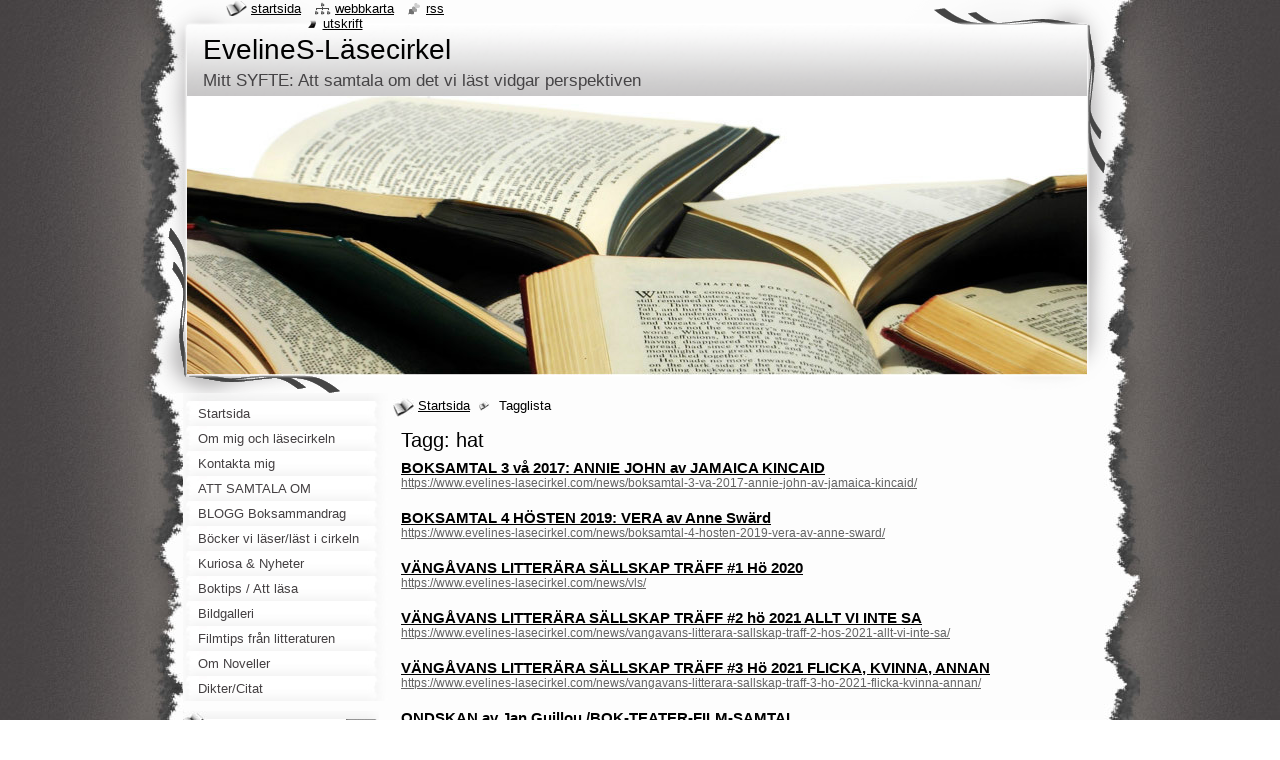

--- FILE ---
content_type: text/html; charset=UTF-8
request_url: https://www.evelines-lasecirkel.com/tags/hat/
body_size: 5220
content:
<!--[if lte IE 9]><!DOCTYPE HTML PUBLIC "-//W3C//DTD HTML 4.01 Transitional//EN" "https://www.w3.org/TR/html4/loose.dtd"><![endif]-->
<!DOCTYPE html>
<!--[if IE]><html class="ie" lang="sv"><![endif]-->
<!--[if gt IE 9]><!--> 
<html lang="sv">
<!--<![endif]-->
  <head>
    <!--[if lt IE 8]><meta http-equiv="X-UA-Compatible" content="IE=EmulateIE7"><![endif]--><!--[if IE 8]><meta http-equiv="X-UA-Compatible" content="IE=EmulateIE8"><![endif]--><!--[if IE 9]><meta http-equiv="X-UA-Compatible" content="IE=EmulateIE9"><![endif]-->
    <base href="https://www.evelines-lasecirkel.com/">
  <meta charset="utf-8">
  <meta name="description" content="">
  <meta name="keywords" content="">
  <meta name="generator" content="Webnode">
  <meta name="apple-mobile-web-app-capable" content="yes">
  <meta name="apple-mobile-web-app-status-bar-style" content="black">
  <meta name="format-detection" content="telephone=no">
    <link rel="icon" type="image/svg+xml" href="/favicon.svg" sizes="any">  <link rel="icon" type="image/svg+xml" href="/favicon16.svg" sizes="16x16">  <link rel="icon" href="/favicon.ico"><link rel="canonical" href="https://www.evelines-lasecirkel.com/tags/hat/">
<script type="text/javascript">(function(i,s,o,g,r,a,m){i['GoogleAnalyticsObject']=r;i[r]=i[r]||function(){
			(i[r].q=i[r].q||[]).push(arguments)},i[r].l=1*new Date();a=s.createElement(o),
			m=s.getElementsByTagName(o)[0];a.async=1;a.src=g;m.parentNode.insertBefore(a,m)
			})(window,document,'script','//www.google-analytics.com/analytics.js','ga');ga('create', 'UA-797705-6', 'auto',{"name":"wnd_header"});ga('wnd_header.set', 'dimension1', 'W1');ga('wnd_header.set', 'anonymizeIp', true);ga('wnd_header.send', 'pageview');var pageTrackerAllTrackEvent=function(category,action,opt_label,opt_value){ga('send', 'event', category, action, opt_label, opt_value)};</script>
  <link rel="alternate" type="application/rss+xml" href="https://evelines-lasecirkel.com/rss/all.xml" title="">
<!--[if lte IE 9]><style type="text/css">.cke_skin_webnode iframe {vertical-align: baseline !important;}</style><![endif]-->
    <title>Tagg: hat :: EvelineS-Läsecirkel</title>
    <meta name="robots" content="index, follow">
    <meta name="googlebot" content="index, follow">   
    <link href="https://d11bh4d8fhuq47.cloudfront.net/_system/skins/v9/50000791/css/style.css" rel="stylesheet" type="text/css" media="screen,projection,handheld,tv">
    <link href="https://d11bh4d8fhuq47.cloudfront.net/_system/skins/v9/50000791/css/print.css" rel="stylesheet" type="text/css" media="print">
    <script type="text/javascript" src="https://d11bh4d8fhuq47.cloudfront.net/_system/skins/v9/50000791/js/functions.js"></script>
    <!--[if IE]>
			<script type="text/javascript" src="https://d11bh4d8fhuq47.cloudfront.net/_system/skins/v9/50000791/js/functions-ie.js"></script>
		<![endif]-->
    <!--[if IE 6]>
      <script type="text/javascript" src="https://d11bh4d8fhuq47.cloudfront.net/_system/skins/v9/50000791/js/png.js"></script>
			<script type="text/javascript">
        DD_belatedPNG.fix('#header, .homepage a, .print a, .sitemap a, .rss a, li');
        DD_belatedPNG.fixPNG('#header, .homepage a, .print a, .sitemap a, .rss a, li');
      </script> 
    <![endif]--> 
  
				<script type="text/javascript">
				/* <![CDATA[ */
					
					if (typeof(RS_CFG) == 'undefined') RS_CFG = new Array();
					RS_CFG['staticServers'] = new Array('https://d11bh4d8fhuq47.cloudfront.net/');
					RS_CFG['skinServers'] = new Array('https://d11bh4d8fhuq47.cloudfront.net/');
					RS_CFG['filesPath'] = 'https://www.evelines-lasecirkel.com/_files/';
					RS_CFG['filesAWSS3Path'] = 'https://3fffc2bb26.clvaw-cdnwnd.com/91729e366e983c7d924a8bb92ab9aa90/';
					RS_CFG['lbClose'] = 'Stäng';
					RS_CFG['skin'] = 'default';
					if (!RS_CFG['labels']) RS_CFG['labels'] = new Array();
					RS_CFG['systemName'] = 'Webnode';
						
					RS_CFG['responsiveLayout'] = 0;
					RS_CFG['mobileDevice'] = 0;
					RS_CFG['labels']['copyPasteSource'] = 'Läs mer:';
					
				/* ]]> */
				</script><script type="text/javascript" src="https://d11bh4d8fhuq47.cloudfront.net/_system/client/js/compressed/frontend.package.1-3-108.js?ph=3fffc2bb26"></script><style type="text/css"></style></head>
  <body>    <div id="body_bg">
      <div id="site_bg">
        <div id="site">
        
          <!-- HEADER -->
          <div id="header">
            <div id="logozone">               
              <div id="logo"><a href="home/" title="Gå till startsidan."><span id="rbcSystemIdentifierLogo">EvelineS-Läsecirkel</span></a></div>          
              <p id="moto"><span id="rbcCompanySlogan" class="rbcNoStyleSpan">Mitt SYFTE: Att samtala om det vi läst vidgar perspektiven</span></p>
            </div>    
            <div id="illustration">                            
              <img src="https://3fffc2bb26.clvaw-cdnwnd.com/91729e366e983c7d924a8bb92ab9aa90/200000173-dca32dd9ce/200000073.jpg?ph=3fffc2bb26" width="900" height="279" alt="">            </div>         
          </div>
          <!-- /HEADER -->
          
          <div class="cleaner"><!-- / --></div>
          
          <!-- MAIN -->
          <div id="mainWide">
            
            <!-- CONTENT -->
            <div id="content">
                          
              <!-- NAVIGATOR -->
              <div id="pageNavigator" class="rbcContentBlock">                        <div id="navigator">           <a class="navFirstPage" href="/home/">Startsida</a>      <span><span> &gt; </span></span>          <span id="navCurrentPage">Tagglista</span>                 </div>            <div class="cleaner"><!-- / --></div>              </div>              <!-- /NAVIGATOR -->
              
              <div class="cleaner"><!-- / --></div>
              
                    <div class="box">        <div class="boxTitle"><h1>Tagg: hat</h1></div>        <div class="boxContent">          <div class="contentBox">  		        <div class="item">					<h2 class="title"><a href="https://www.evelines-lasecirkel.com/news/boksamtal-3-va-2017-annie-john-av-jamaica-kincaid/">BOKSAMTAL 3 vå 2017: ANNIE JOHN av JAMAICA KINCAID</a></h2>					<div class="uri"><a href="https://www.evelines-lasecirkel.com/news/boksamtal-3-va-2017-annie-john-av-jamaica-kincaid/">https://www.evelines-lasecirkel.com/news/boksamtal-3-va-2017-annie-john-av-jamaica-kincaid/</a></div>				</div>								 <div class="cleaner"><!-- / --></div>		        <div class="item">					<h2 class="title"><a href="https://www.evelines-lasecirkel.com/news/boksamtal-4-hosten-2019-vera-av-anne-sward/">BOKSAMTAL 4 HÖSTEN 2019: VERA av Anne Swärd</a></h2>					<div class="uri"><a href="https://www.evelines-lasecirkel.com/news/boksamtal-4-hosten-2019-vera-av-anne-sward/">https://www.evelines-lasecirkel.com/news/boksamtal-4-hosten-2019-vera-av-anne-sward/</a></div>				</div>								 <div class="cleaner"><!-- / --></div>		        <div class="item">					<h2 class="title"><a href="https://www.evelines-lasecirkel.com/news/vls/">VÄNGÅVANS LITTERÄRA SÄLLSKAP TRÄFF #1 Hö 2020</a></h2>					<div class="uri"><a href="https://www.evelines-lasecirkel.com/news/vls/">https://www.evelines-lasecirkel.com/news/vls/</a></div>				</div>								 <div class="cleaner"><!-- / --></div>		        <div class="item">					<h2 class="title"><a href="https://www.evelines-lasecirkel.com/news/vangavans-litterara-sallskap-traff-2-hos-2021-allt-vi-inte-sa/">VÄNGÅVANS LITTERÄRA SÄLLSKAP TRÄFF #2 hö 2021 ALLT VI INTE SA</a></h2>					<div class="uri"><a href="https://www.evelines-lasecirkel.com/news/vangavans-litterara-sallskap-traff-2-hos-2021-allt-vi-inte-sa/">https://www.evelines-lasecirkel.com/news/vangavans-litterara-sallskap-traff-2-hos-2021-allt-vi-inte-sa/</a></div>				</div>								 <div class="cleaner"><!-- / --></div>		        <div class="item">					<h2 class="title"><a href="https://www.evelines-lasecirkel.com/news/vangavans-litterara-sallskap-traff-3-ho-2021-flicka-kvinna-annan/">VÄNGÅVANS LITTERÄRA SÄLLSKAP TRÄFF #3 Hö 2021 FLICKA, KVINNA, ANNAN</a></h2>					<div class="uri"><a href="https://www.evelines-lasecirkel.com/news/vangavans-litterara-sallskap-traff-3-ho-2021-flicka-kvinna-annan/">https://www.evelines-lasecirkel.com/news/vangavans-litterara-sallskap-traff-3-ho-2021-flicka-kvinna-annan/</a></div>				</div>								 <div class="cleaner"><!-- / --></div>		        <div class="item">					<h2 class="title"><a href="https://www.evelines-lasecirkel.com/news/ondskan-av-jan-guillou/">ONDSKAN av Jan Guillou /BOK-TEATER-FILM-SAMTAL</a></h2>					<div class="uri"><a href="https://www.evelines-lasecirkel.com/news/ondskan-av-jan-guillou/">https://www.evelines-lasecirkel.com/news/ondskan-av-jan-guillou/</a></div>				</div>								 <div class="cleaner"><!-- / --></div>		        <div class="item">					<h2 class="title"><a href="https://www.evelines-lasecirkel.com/news/dodstvatterskan-av-sara-omar/">DÖDSTVÄTTERSKAN av Sara Omar</a></h2>					<div class="uri"><a href="https://www.evelines-lasecirkel.com/news/dodstvatterskan-av-sara-omar/">https://www.evelines-lasecirkel.com/news/dodstvatterskan-av-sara-omar/</a></div>				</div>								 <div class="cleaner"><!-- / --></div>		        <div class="item">					<h2 class="title"><a href="https://www.evelines-lasecirkel.com/news/mitt-liv-och-ditt-av-majgull-axelsson/">DITT LIV OCH MITT av Majgull Axelsson -  Bokcirkel Litt.400 Stadsbiblioteket och Folkuniversitetet i Sundsvall</a></h2>					<div class="uri"><a href="https://www.evelines-lasecirkel.com/news/mitt-liv-och-ditt-av-majgull-axelsson/">https://www.evelines-lasecirkel.com/news/mitt-liv-och-ditt-av-majgull-axelsson/</a></div>				</div>							                                                    </div>                           </div>      </div>            <div class="cleaner"><!-- / --></div>		           
              
            </div>
            <!-- /CONTENT -->
            
            <!-- SIDEBAR -->
            <div id="sidebar">
            
              <!-- MENU -->  
              


      <div id="menuzone">

		<ul class="menu">
	<li class="first">
  
      <a href="/home/">
    
      <span>Startsida</span>
      
  </a>
  
  </li>
	<li>
  
      <a href="/om-oss/">
    
      <span>Om mig och läsecirkeln</span>
      
  </a>
  
  </li>
	<li>
  
      <a href="/kontakta-oss/">
    
      <span>Kontakta mig</span>
      
  </a>
  
  </li>
	<li>
  
      <a href="/om-lasecirkeln/">
    
      <span>ATT SAMTALA OM </span>
      
  </a>
  
  </li>
	<li>
  
      <a href="/blogg/">
    
      <span>BLOGG Boksammandrag</span>
      
  </a>
  
  </li>
	<li>
  
      <a href="/bocker-vi-last-i-cirkeln/">
    
      <span>Böcker vi läser/läst i cirkeln</span>
      
  </a>
  
  </li>
	<li>
  
      <a href="/annat-intressant/">
    
      <span>Kuriosa &amp; Nyheter</span>
      
  </a>
  
  </li>
	<li>
  
      <a href="/bocker-jag-vill-lasa-framover/">
    
      <span>Boktips / Att läsa</span>
      
  </a>
  
  </li>
	<li>
  
      <a href="/bildgalleri/">
    
      <span>Bildgalleri</span>
      
  </a>
  
  </li>
	<li>
  
      <a href="/filmer/">
    
      <span>Filmtips från litteraturen</span>
      
  </a>
  
  </li>
	<li>
  
      <a href="/noveller-tips-mm/">
    
      <span>Om Noveller</span>
      
  </a>
  
  </li>
	<li class="last">
  
      <a href="/dikter/citat/">
    
      <span>Dikter/Citat</span>
      
  </a>
  
  </li>
</ul>

      </div>

					    
              <!-- /MENU -->
              
              <div class="cleaner"><!-- / --></div>
              
              <!-- SEARCH -->
              
        
      <div id="searchBox">

		<form action="/search/" method="get" id="fulltextSearch">

      	<label for="fulltextSearchText">Sök på hemsidan</label>
        <div class="cleaner"><!-- / --></div>            		    
        <input type="text" name="text" id="fulltextSearchText">
        <button type="submit" id="fulltextSubmit"><span class="hidden">Sök</span></button>

		</form>


      </div>
      
      <div class="cleaner"><!-- / --></div>

		 
              <!-- /SEARCH -->
              
              <div class="cleaner"><!-- / --></div>
              
              <!-- CONTACT -->
              
          
      <div id="contact">
        <div id="contactTitle"><h2>Kontakt</h2></div>
        <div id="contactContent">
          
		

      <p class="name"></p>
      
      
      <p class="address">Thulegatan 33B<br />
Sundsvall<br />
85236</p>

	            
      
      
      <p class="phone">+46.0706554282</p>

	
      
	
	    <p class="email"><a href="&#109;&#97;&#105;&#108;&#116;&#111;:&#101;&#118;&#101;&#108;&#105;&#110;&#101;&#115;&#97;&#110;&#116;&#110;&#101;&#114;&#64;&#103;&#109;&#97;&#105;&#108;&#46;&#99;&#111;&#109;"><span id="rbcContactEmail">&#101;&#118;&#101;&#108;&#105;&#110;&#101;&#115;&#97;&#110;&#116;&#110;&#101;&#114;&#64;&#103;&#109;&#97;&#105;&#108;&#46;&#99;&#111;&#109;</span></a></p>

	        

		
        
        </div>
      </div>
      
      <div class="cleaner"><!-- / --></div>

					          
              <!-- /CONTACT --> 
              
              <div class="cleaner"><!-- / --></div>       
              
                      
                    
                              
            </div>
            <!-- /SIDEBAR -->
            
            <hr class="cleaner">
            
          </div>
          <!-- /MAIN -->
          
          <div class="cleaner"><!-- / --></div>
          
          <!-- QUICK LINKS -->
          <table id="quickLinks">
            <tr><td>
              <div id="links">
                <p>
                  <span class="homepage"><a href="home/" title="Gå till startsidan.">Startsida</a></span>
                  <span class="separator"> | </span>
                  <span class="sitemap"><a href="/sitemap/" title="Gå till webbkartan.">Webbkarta</a></span>
                  <span class="separator"> | </span>
                  <span class="rss"><a href="/rss/" title="RSS-flöden">RSS</a></span>
                  <span class="separator"> | </span>
                  <span class="print"><a href="#" onclick="window.print(); return false;" title="Skriv ut sidan">Utskrift</a></span>
                 </p>  
              </div>
            </td><td>
              <div class="lang">               
                <div id="languageSelect"></div>			                			            
              </div>
            </td></tr>
          </table>
          <!-- /QUICK LINKS -->
          
          <!-- FOOTER -->
          <div id="footer">
            <div id="footerContent">
              <div id="footerLeft"><span id="rbcFooterText" class="rbcNoStyleSpan">© 2013 All rights reserved.</span></div>            
              <div id="footerRight"><span class="rbcSignatureText">Drivs med <a href="https://www.webnode.se?utm_source=brand&amp;utm_medium=footer&amp;utm_campaign=premium" rel="nofollow" >Webnode</a></span></div> 
            </div>
          </div>          
          <!-- /FOOTER -->
        
        </div>
      </div>
    </div>
    
    <script type="text/javascript">
		/* <![CDATA[ */

			RubicusFrontendIns.addObserver
			({

				onContentChange: function ()
        {
          RubicusFrontendIns.faqInit('faq', 'answerBlock');
          setContentSize();
        },

				onStartSlideshow: function()
				{
					$('slideshowControl').innerHTML	= '<span>Paus<'+'/span>';
					$('slideshowControl').title			= 'Gör paus i bildspelet';
					$('slideshowControl').onclick		= RubicusFrontendIns.stopSlideshow.bind(RubicusFrontendIns);
				},

				onStopSlideshow: function()
				{
					$('slideshowControl').innerHTML	= '<span>Bildspel<'+'/span>';
					$('slideshowControl').title			= 'Startar bildspelet';
					$('slideshowControl').onclick		= RubicusFrontendIns.startSlideshow.bind(RubicusFrontendIns);
				},

				onShowImage: function()
				{
					if (RubicusFrontendIns.isSlideshowMode())
					{
						$('slideshowControl').innerHTML	= '<span>Paus<'+'/span>';
						$('slideshowControl').title			= 'Gör paus i bildspelet';
						$('slideshowControl').onclick		= RubicusFrontendIns.stopSlideshow.bind(RubicusFrontendIns);
					}
				}

			 });
			 
			  if (!$('detailScript'))
        {
          window.onload = setContentSize;
        }        
        document.body.onresize = setContentSize;
			  window.onresize = setContentSize;

			  RubicusFrontendIns.faqInit('faq', 'answerBlock');

			  RubicusFrontendIns.addFileToPreload('https://d11bh4d8fhuq47.cloudfront.net/_system/skins/v9/50000791/img/loading.gif');
			  
			  RubicusFrontendIns.addFileToPreload('https://d11bh4d8fhuq47.cloudfront.net/_system/skins/v9/50000791/img/search_btn_hover.jpg');
			  RubicusFrontendIns.addFileToPreload('https://d11bh4d8fhuq47.cloudfront.net/_system/skins/v9/50000791/img/menu_hover.jpg');
			  RubicusFrontendIns.addFileToPreload('https://d11bh4d8fhuq47.cloudfront.net/_system/skins/v9/50000791/img/submenu_hover.jpg');
			  RubicusFrontendIns.addFileToPreload('https://d11bh4d8fhuq47.cloudfront.net/_system/skins/v9/50000791/img/submenu2_hover.jpg');
			  RubicusFrontendIns.addFileToPreload('https://d11bh4d8fhuq47.cloudfront.net/_system/skins/v9/50000791/img/submit_hover.jpg');
			  
			  RubicusFrontendIns.addFileToPreload('https://d11bh4d8fhuq47.cloudfront.net/_system/skins/v9/50000791/img/photo118_hover.jpg');
			  RubicusFrontendIns.addFileToPreload('https://d11bh4d8fhuq47.cloudfront.net/_system/skins/v9/50000791/img/photo200_hover.jpg');
			  RubicusFrontendIns.addFileToPreload('https://d11bh4d8fhuq47.cloudfront.net/_system/skins/v9/50000791/img/product_img_hover.jpg');
			  
  		/* ]]> */
  	</script>
  <div id="rbcFooterHtml"></div><script type="text/javascript">var keenTrackerCmsTrackEvent=function(id){if(typeof _jsTracker=="undefined" || !_jsTracker){return false;};try{var name=_keenEvents[id];var keenEvent={user:{u:_keenData.u,p:_keenData.p,lc:_keenData.lc,t:_keenData.t},action:{identifier:id,name:name,category:'cms',platform:'WND1',version:'2.1.157'},browser:{url:location.href,ua:navigator.userAgent,referer_url:document.referrer,resolution:screen.width+'x'+screen.height,ip:'148.251.18.108'}};_jsTracker.jsonpSubmit('PROD',keenEvent,function(err,res){});}catch(err){console.log(err)};};</script></body>
</html>